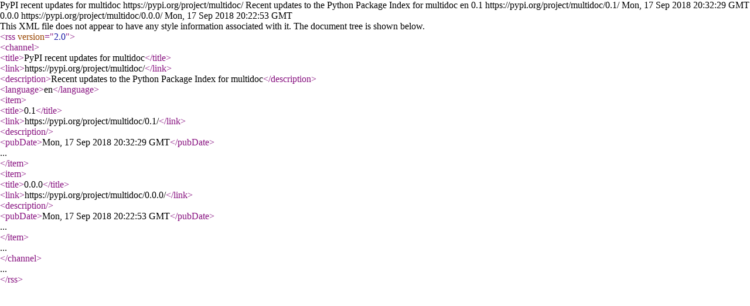

--- FILE ---
content_type: text/xml; charset=UTF-8
request_url: https://pypi.org/rss/project/multidoc/releases.xml
body_size: -395
content:
<?xml version="1.0" encoding="UTF-8"?>
<rss version="2.0">
  <channel>
    <title>PyPI recent updates for multidoc</title>
    <link>https://pypi.org/project/multidoc/</link>
    <description>Recent updates to the Python Package Index for multidoc</description>
    <language>en</language>    <item>
      <title>0.1</title>
      <link>https://pypi.org/project/multidoc/0.1/</link>
      <description></description>
      <pubDate>Mon, 17 Sep 2018 20:32:29 GMT</pubDate>
    </item>    <item>
      <title>0.0.0</title>
      <link>https://pypi.org/project/multidoc/0.0.0/</link>
      <description></description>
      <pubDate>Mon, 17 Sep 2018 20:22:53 GMT</pubDate>
    </item>  </channel>
</rss>